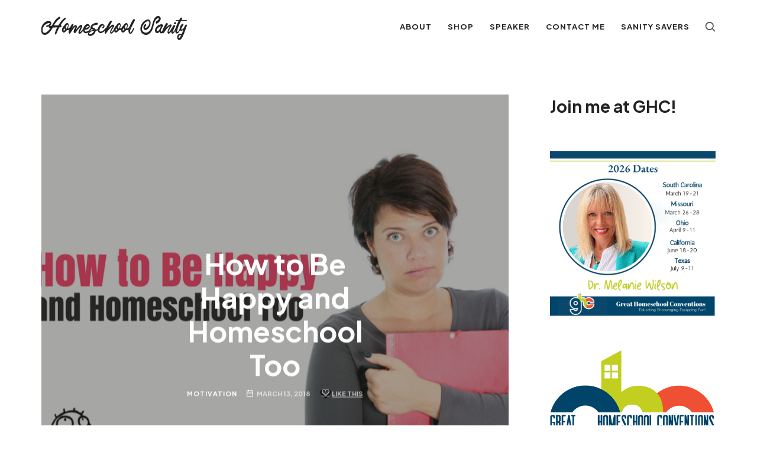

--- FILE ---
content_type: text/html; charset=UTF-8
request_url: https://homeschoolsanity.com/happy/
body_size: 13537
content:
<!doctype html>
<html lang="en-US" class="no-featured-area is-header-small is-body-full-width is-single-post-title-default is-post-title-align-center is-post-media-fixed is-blog-text-align-left is-meta-with-icons is-header-light is-header-full-width is-header-parallax-no is-menu-sticky is-menu-fixed-width is-menu-align-right is-menu-light is-submenu-light is-submenu-align-left is-menu-uppercase is-featured-area-fixed is-slider-buttons-center-margin is-slider-buttons-rounded is-slider-buttons-dark is-slider-title-default is-slider-parallax is-slider-title-none-uppercase is-slider-more-link-show is-slider-more-link-button-style is-slider-text-align-center is-slider-v-align-center is-slider-h-align-center is-link-box-title-default is-link-box-title-transform-none is-link-box-text-align-center is-link-box-v-align-center is-link-box-parallax is-intro-align-center is-intro-text-dark is-intro-parallax-no is-more-link-button-style is-about-author-minimal is-related-posts-parallax is-related-posts-overflow is-share-links-boxed is-tagcloud-minimal is-nav-single-rounded is-nav-single-no-animated is-comments-minimal is-comments-image-rounded is-comment-form-boxed is-comment-form-boxed-solid is-sidebar-right is-sidebar-sticky is-sidebar-align-left is-widget-title-align-left is-widget-bottomline is-trending-posts-default is-footer-subscribe-light is-footer-widgets-align-left is-footer-full-width is-meta-uppercase is-sub-menu-ani-blur-in-up is-menu-hover-borders is-menu-hover-borders-round" data-title-ratio="0.5" data-link-box-title-ratio="0.5" data-generic-button-style="" data-header-bg-shape="">
<head>
	<meta charset="UTF-8">
					<meta name="viewport" content="width=device-width, initial-scale=1">
				<link rel="profile" href="http://gmpg.org/xfn/11">
	<meta name='robots' content='index, follow, max-image-preview:large, max-snippet:-1, max-video-preview:-1' />

	<!-- This site is optimized with the Yoast SEO Premium plugin v26.8 (Yoast SEO v26.8) - https://yoast.com/product/yoast-seo-premium-wordpress/ -->
	<title>How to Be Happy and Homeschool Too - Homeschool Sanity</title>
	<link rel="canonical" href="https://homeschoolsanity.com/happy/" />
	<meta property="og:locale" content="en_US" />
	<meta property="og:type" content="article" />
	<meta property="og:title" content="How to Be Happy and Homeschool Too" />
	<meta property="og:description" content="Hey homeschoolers! This week our topic is how to be happy and homeschool too. Wait a minute. Are you wondering if I&#039;m suggesting that happiness and homeschooling are mutually exclusive? Yep. That&#039;s exactly what I&#039;m suggesting. I&#039;m thankful my friends Andy and Kendra Fletcher were the first to be honest about it, saying that homeschooling can be a buzz kill. [button link=&#8221;http://ultimateradioshow.com/happy&#8221; type=&#8221;big&#8221; color=&#8221;orange&#8221; newwindow=&#8221;yes&#8221;]... Read More" />
	<meta property="og:url" content="https://homeschoolsanity.com/happy/" />
	<meta property="og:site_name" content="Homeschool Sanity" />
	<meta property="article:author" content="http://facebook.com/motivatedhomeschooler" />
	<meta property="article:published_time" content="2018-03-13T05:00:42+00:00" />
	<meta property="og:image" content="https://homeschoolsanity.com/wp-content/uploads/2018/03/How-to-Be-Happy-FB.png" />
	<meta property="og:image:width" content="940" />
	<meta property="og:image:height" content="788" />
	<meta property="og:image:type" content="image/png" />
	<meta name="author" content="Dr. Mel" />
	<meta name="twitter:card" content="summary_large_image" />
	<meta name="twitter:creator" content="@psychowith6" />
	<meta name="twitter:label1" content="Written by" />
	<meta name="twitter:data1" content="Dr. Mel" />
	<meta name="twitter:label2" content="Est. reading time" />
	<meta name="twitter:data2" content="2 minutes" />
	<script type="application/ld+json" class="yoast-schema-graph">{"@context":"https://schema.org","@graph":[{"@type":"Article","@id":"https://homeschoolsanity.com/happy/#article","isPartOf":{"@id":"https://homeschoolsanity.com/happy/"},"author":{"name":"Dr. Mel","@id":"https://homeschoolsanity.com/#/schema/person/7b8fb1f3b8250ed1d25e857825ed2a09"},"headline":"How to Be Happy and Homeschool Too","datePublished":"2018-03-13T05:00:42+00:00","mainEntityOfPage":{"@id":"https://homeschoolsanity.com/happy/"},"wordCount":495,"image":{"@id":"https://homeschoolsanity.com/happy/#primaryimage"},"thumbnailUrl":"https://homeschoolsanity.com/wp-content/uploads/2018/03/How-to-Be-Happy-FB.png","articleSection":["Motivation"],"inLanguage":"en-US"},{"@type":"WebPage","@id":"https://homeschoolsanity.com/happy/","url":"https://homeschoolsanity.com/happy/","name":"How to Be Happy and Homeschool Too - Homeschool Sanity","isPartOf":{"@id":"https://homeschoolsanity.com/#website"},"primaryImageOfPage":{"@id":"https://homeschoolsanity.com/happy/#primaryimage"},"image":{"@id":"https://homeschoolsanity.com/happy/#primaryimage"},"thumbnailUrl":"https://homeschoolsanity.com/wp-content/uploads/2018/03/How-to-Be-Happy-FB.png","datePublished":"2018-03-13T05:00:42+00:00","author":{"@id":"https://homeschoolsanity.com/#/schema/person/7b8fb1f3b8250ed1d25e857825ed2a09"},"breadcrumb":{"@id":"https://homeschoolsanity.com/happy/#breadcrumb"},"inLanguage":"en-US","potentialAction":[{"@type":"ReadAction","target":["https://homeschoolsanity.com/happy/"]}]},{"@type":"ImageObject","inLanguage":"en-US","@id":"https://homeschoolsanity.com/happy/#primaryimage","url":"https://homeschoolsanity.com/wp-content/uploads/2018/03/How-to-Be-Happy-FB.png","contentUrl":"https://homeschoolsanity.com/wp-content/uploads/2018/03/How-to-Be-Happy-FB.png","width":940,"height":788},{"@type":"BreadcrumbList","@id":"https://homeschoolsanity.com/happy/#breadcrumb","itemListElement":[{"@type":"ListItem","position":1,"name":"Home","item":"https://homeschoolsanity.com/"},{"@type":"ListItem","position":2,"name":"How to Be Happy and Homeschool Too"}]},{"@type":"WebSite","@id":"https://homeschoolsanity.com/#website","url":"https://homeschoolsanity.com/","name":"Homeschool Sanity","description":"A Podcast for Happier, Healthier Homeschooling","potentialAction":[{"@type":"SearchAction","target":{"@type":"EntryPoint","urlTemplate":"https://homeschoolsanity.com/?s={search_term_string}"},"query-input":{"@type":"PropertyValueSpecification","valueRequired":true,"valueName":"search_term_string"}}],"inLanguage":"en-US"},{"@type":"Person","@id":"https://homeschoolsanity.com/#/schema/person/7b8fb1f3b8250ed1d25e857825ed2a09","name":"Dr. Mel","image":{"@type":"ImageObject","inLanguage":"en-US","@id":"https://homeschoolsanity.com/#/schema/person/image/","url":"https://secure.gravatar.com/avatar/9d89006d29e4b6c06abae849cf8f9681c9a859df60daec524c8fb6380d87cdeb?s=96&d=mm&r=g","contentUrl":"https://secure.gravatar.com/avatar/9d89006d29e4b6c06abae849cf8f9681c9a859df60daec524c8fb6380d87cdeb?s=96&d=mm&r=g","caption":"Dr. Mel"},"sameAs":["http://psychowith6.com","http://facebook.com/motivatedhomeschooler","https://x.com/psychowith6"],"url":"https://homeschoolsanity.com/author/melphd/"}]}</script>
	<!-- / Yoast SEO Premium plugin. -->


<link rel='dns-prefetch' href='//homeschoolsanity.com' />
<link rel='dns-prefetch' href='//fonts.googleapis.com' />
<link rel="alternate" type="application/rss+xml" title="Homeschool Sanity &raquo; Feed" href="https://homeschoolsanity.com/feed/" />
<link rel="alternate" type="application/rss+xml" title="Homeschool Sanity &raquo; Comments Feed" href="https://homeschoolsanity.com/comments/feed/" />
<link rel="alternate" title="oEmbed (JSON)" type="application/json+oembed" href="https://homeschoolsanity.com/wp-json/oembed/1.0/embed?url=https%3A%2F%2Fhomeschoolsanity.com%2Fhappy%2F" />
<link rel="alternate" title="oEmbed (XML)" type="text/xml+oembed" href="https://homeschoolsanity.com/wp-json/oembed/1.0/embed?url=https%3A%2F%2Fhomeschoolsanity.com%2Fhappy%2F&#038;format=xml" />
<style id='wp-img-auto-sizes-contain-inline-css' type='text/css'>
img:is([sizes=auto i],[sizes^="auto," i]){contain-intrinsic-size:3000px 1500px}
/*# sourceURL=wp-img-auto-sizes-contain-inline-css */
</style>
<style id='wp-emoji-styles-inline-css' type='text/css'>

	img.wp-smiley, img.emoji {
		display: inline !important;
		border: none !important;
		box-shadow: none !important;
		height: 1em !important;
		width: 1em !important;
		margin: 0 0.07em !important;
		vertical-align: -0.1em !important;
		background: none !important;
		padding: 0 !important;
	}
/*# sourceURL=wp-emoji-styles-inline-css */
</style>
<link rel='stylesheet' id='wp-block-library-css' href='https://homeschoolsanity.com/wp-includes/css/dist/block-library/style.min.css?ver=6.9' type='text/css' media='all' />
<style id='classic-theme-styles-inline-css' type='text/css'>
/*! This file is auto-generated */
.wp-block-button__link{color:#fff;background-color:#32373c;border-radius:9999px;box-shadow:none;text-decoration:none;padding:calc(.667em + 2px) calc(1.333em + 2px);font-size:1.125em}.wp-block-file__button{background:#32373c;color:#fff;text-decoration:none}
/*# sourceURL=/wp-includes/css/classic-themes.min.css */
</style>
<link rel='stylesheet' id='activecampaign-form-block-css' href='https://homeschoolsanity.com/wp-content/plugins/activecampaign-subscription-forms/activecampaign-form-block/build/style-index.css?ver=1763663241' type='text/css' media='all' />
<style id='global-styles-inline-css' type='text/css'>
:root{--wp--preset--aspect-ratio--square: 1;--wp--preset--aspect-ratio--4-3: 4/3;--wp--preset--aspect-ratio--3-4: 3/4;--wp--preset--aspect-ratio--3-2: 3/2;--wp--preset--aspect-ratio--2-3: 2/3;--wp--preset--aspect-ratio--16-9: 16/9;--wp--preset--aspect-ratio--9-16: 9/16;--wp--preset--color--black: #000000;--wp--preset--color--cyan-bluish-gray: #abb8c3;--wp--preset--color--white: #ffffff;--wp--preset--color--pale-pink: #f78da7;--wp--preset--color--vivid-red: #cf2e2e;--wp--preset--color--luminous-vivid-orange: #ff6900;--wp--preset--color--luminous-vivid-amber: #fcb900;--wp--preset--color--light-green-cyan: #7bdcb5;--wp--preset--color--vivid-green-cyan: #00d084;--wp--preset--color--pale-cyan-blue: #8ed1fc;--wp--preset--color--vivid-cyan-blue: #0693e3;--wp--preset--color--vivid-purple: #9b51e0;--wp--preset--gradient--vivid-cyan-blue-to-vivid-purple: linear-gradient(135deg,rgb(6,147,227) 0%,rgb(155,81,224) 100%);--wp--preset--gradient--light-green-cyan-to-vivid-green-cyan: linear-gradient(135deg,rgb(122,220,180) 0%,rgb(0,208,130) 100%);--wp--preset--gradient--luminous-vivid-amber-to-luminous-vivid-orange: linear-gradient(135deg,rgb(252,185,0) 0%,rgb(255,105,0) 100%);--wp--preset--gradient--luminous-vivid-orange-to-vivid-red: linear-gradient(135deg,rgb(255,105,0) 0%,rgb(207,46,46) 100%);--wp--preset--gradient--very-light-gray-to-cyan-bluish-gray: linear-gradient(135deg,rgb(238,238,238) 0%,rgb(169,184,195) 100%);--wp--preset--gradient--cool-to-warm-spectrum: linear-gradient(135deg,rgb(74,234,220) 0%,rgb(151,120,209) 20%,rgb(207,42,186) 40%,rgb(238,44,130) 60%,rgb(251,105,98) 80%,rgb(254,248,76) 100%);--wp--preset--gradient--blush-light-purple: linear-gradient(135deg,rgb(255,206,236) 0%,rgb(152,150,240) 100%);--wp--preset--gradient--blush-bordeaux: linear-gradient(135deg,rgb(254,205,165) 0%,rgb(254,45,45) 50%,rgb(107,0,62) 100%);--wp--preset--gradient--luminous-dusk: linear-gradient(135deg,rgb(255,203,112) 0%,rgb(199,81,192) 50%,rgb(65,88,208) 100%);--wp--preset--gradient--pale-ocean: linear-gradient(135deg,rgb(255,245,203) 0%,rgb(182,227,212) 50%,rgb(51,167,181) 100%);--wp--preset--gradient--electric-grass: linear-gradient(135deg,rgb(202,248,128) 0%,rgb(113,206,126) 100%);--wp--preset--gradient--midnight: linear-gradient(135deg,rgb(2,3,129) 0%,rgb(40,116,252) 100%);--wp--preset--font-size--small: 13px;--wp--preset--font-size--medium: 20px;--wp--preset--font-size--large: 36px;--wp--preset--font-size--x-large: 42px;--wp--preset--spacing--20: 0.44rem;--wp--preset--spacing--30: 0.67rem;--wp--preset--spacing--40: 1rem;--wp--preset--spacing--50: 1.5rem;--wp--preset--spacing--60: 2.25rem;--wp--preset--spacing--70: 3.38rem;--wp--preset--spacing--80: 5.06rem;--wp--preset--shadow--natural: 6px 6px 9px rgba(0, 0, 0, 0.2);--wp--preset--shadow--deep: 12px 12px 50px rgba(0, 0, 0, 0.4);--wp--preset--shadow--sharp: 6px 6px 0px rgba(0, 0, 0, 0.2);--wp--preset--shadow--outlined: 6px 6px 0px -3px rgb(255, 255, 255), 6px 6px rgb(0, 0, 0);--wp--preset--shadow--crisp: 6px 6px 0px rgb(0, 0, 0);}:where(.is-layout-flex){gap: 0.5em;}:where(.is-layout-grid){gap: 0.5em;}body .is-layout-flex{display: flex;}.is-layout-flex{flex-wrap: wrap;align-items: center;}.is-layout-flex > :is(*, div){margin: 0;}body .is-layout-grid{display: grid;}.is-layout-grid > :is(*, div){margin: 0;}:where(.wp-block-columns.is-layout-flex){gap: 2em;}:where(.wp-block-columns.is-layout-grid){gap: 2em;}:where(.wp-block-post-template.is-layout-flex){gap: 1.25em;}:where(.wp-block-post-template.is-layout-grid){gap: 1.25em;}.has-black-color{color: var(--wp--preset--color--black) !important;}.has-cyan-bluish-gray-color{color: var(--wp--preset--color--cyan-bluish-gray) !important;}.has-white-color{color: var(--wp--preset--color--white) !important;}.has-pale-pink-color{color: var(--wp--preset--color--pale-pink) !important;}.has-vivid-red-color{color: var(--wp--preset--color--vivid-red) !important;}.has-luminous-vivid-orange-color{color: var(--wp--preset--color--luminous-vivid-orange) !important;}.has-luminous-vivid-amber-color{color: var(--wp--preset--color--luminous-vivid-amber) !important;}.has-light-green-cyan-color{color: var(--wp--preset--color--light-green-cyan) !important;}.has-vivid-green-cyan-color{color: var(--wp--preset--color--vivid-green-cyan) !important;}.has-pale-cyan-blue-color{color: var(--wp--preset--color--pale-cyan-blue) !important;}.has-vivid-cyan-blue-color{color: var(--wp--preset--color--vivid-cyan-blue) !important;}.has-vivid-purple-color{color: var(--wp--preset--color--vivid-purple) !important;}.has-black-background-color{background-color: var(--wp--preset--color--black) !important;}.has-cyan-bluish-gray-background-color{background-color: var(--wp--preset--color--cyan-bluish-gray) !important;}.has-white-background-color{background-color: var(--wp--preset--color--white) !important;}.has-pale-pink-background-color{background-color: var(--wp--preset--color--pale-pink) !important;}.has-vivid-red-background-color{background-color: var(--wp--preset--color--vivid-red) !important;}.has-luminous-vivid-orange-background-color{background-color: var(--wp--preset--color--luminous-vivid-orange) !important;}.has-luminous-vivid-amber-background-color{background-color: var(--wp--preset--color--luminous-vivid-amber) !important;}.has-light-green-cyan-background-color{background-color: var(--wp--preset--color--light-green-cyan) !important;}.has-vivid-green-cyan-background-color{background-color: var(--wp--preset--color--vivid-green-cyan) !important;}.has-pale-cyan-blue-background-color{background-color: var(--wp--preset--color--pale-cyan-blue) !important;}.has-vivid-cyan-blue-background-color{background-color: var(--wp--preset--color--vivid-cyan-blue) !important;}.has-vivid-purple-background-color{background-color: var(--wp--preset--color--vivid-purple) !important;}.has-black-border-color{border-color: var(--wp--preset--color--black) !important;}.has-cyan-bluish-gray-border-color{border-color: var(--wp--preset--color--cyan-bluish-gray) !important;}.has-white-border-color{border-color: var(--wp--preset--color--white) !important;}.has-pale-pink-border-color{border-color: var(--wp--preset--color--pale-pink) !important;}.has-vivid-red-border-color{border-color: var(--wp--preset--color--vivid-red) !important;}.has-luminous-vivid-orange-border-color{border-color: var(--wp--preset--color--luminous-vivid-orange) !important;}.has-luminous-vivid-amber-border-color{border-color: var(--wp--preset--color--luminous-vivid-amber) !important;}.has-light-green-cyan-border-color{border-color: var(--wp--preset--color--light-green-cyan) !important;}.has-vivid-green-cyan-border-color{border-color: var(--wp--preset--color--vivid-green-cyan) !important;}.has-pale-cyan-blue-border-color{border-color: var(--wp--preset--color--pale-cyan-blue) !important;}.has-vivid-cyan-blue-border-color{border-color: var(--wp--preset--color--vivid-cyan-blue) !important;}.has-vivid-purple-border-color{border-color: var(--wp--preset--color--vivid-purple) !important;}.has-vivid-cyan-blue-to-vivid-purple-gradient-background{background: var(--wp--preset--gradient--vivid-cyan-blue-to-vivid-purple) !important;}.has-light-green-cyan-to-vivid-green-cyan-gradient-background{background: var(--wp--preset--gradient--light-green-cyan-to-vivid-green-cyan) !important;}.has-luminous-vivid-amber-to-luminous-vivid-orange-gradient-background{background: var(--wp--preset--gradient--luminous-vivid-amber-to-luminous-vivid-orange) !important;}.has-luminous-vivid-orange-to-vivid-red-gradient-background{background: var(--wp--preset--gradient--luminous-vivid-orange-to-vivid-red) !important;}.has-very-light-gray-to-cyan-bluish-gray-gradient-background{background: var(--wp--preset--gradient--very-light-gray-to-cyan-bluish-gray) !important;}.has-cool-to-warm-spectrum-gradient-background{background: var(--wp--preset--gradient--cool-to-warm-spectrum) !important;}.has-blush-light-purple-gradient-background{background: var(--wp--preset--gradient--blush-light-purple) !important;}.has-blush-bordeaux-gradient-background{background: var(--wp--preset--gradient--blush-bordeaux) !important;}.has-luminous-dusk-gradient-background{background: var(--wp--preset--gradient--luminous-dusk) !important;}.has-pale-ocean-gradient-background{background: var(--wp--preset--gradient--pale-ocean) !important;}.has-electric-grass-gradient-background{background: var(--wp--preset--gradient--electric-grass) !important;}.has-midnight-gradient-background{background: var(--wp--preset--gradient--midnight) !important;}.has-small-font-size{font-size: var(--wp--preset--font-size--small) !important;}.has-medium-font-size{font-size: var(--wp--preset--font-size--medium) !important;}.has-large-font-size{font-size: var(--wp--preset--font-size--large) !important;}.has-x-large-font-size{font-size: var(--wp--preset--font-size--x-large) !important;}
:where(.wp-block-post-template.is-layout-flex){gap: 1.25em;}:where(.wp-block-post-template.is-layout-grid){gap: 1.25em;}
:where(.wp-block-term-template.is-layout-flex){gap: 1.25em;}:where(.wp-block-term-template.is-layout-grid){gap: 1.25em;}
:where(.wp-block-columns.is-layout-flex){gap: 2em;}:where(.wp-block-columns.is-layout-grid){gap: 2em;}
:root :where(.wp-block-pullquote){font-size: 1.5em;line-height: 1.6;}
/*# sourceURL=global-styles-inline-css */
</style>
<link rel='stylesheet' id='irecommendthis-css' href='https://homeschoolsanity.com/wp-content/plugins/i-recommend-this/assets/css/irecommendthis-heart.css?ver=4.0.1' type='text/css' media='all' />
<link rel='stylesheet' id='st-widget-css' href='https://homeschoolsanity.com/wp-content/plugins/share-this/css/style.css?ver=6.9' type='text/css' media='all' />
<link rel='stylesheet' id='podcasty-font-this-july-css' href='https://homeschoolsanity.com/wp-content/themes/podcasty/css/fonts/this-july/stylesheet.css?ver=6.9' type='text/css' media='all' />
<link rel='stylesheet' id='podcasty-font-texgyreadventor-css' href='https://homeschoolsanity.com/wp-content/themes/podcasty/css/fonts/texgyreadventor/stylesheet.css?ver=6.9' type='text/css' media='all' />
<link rel='stylesheet' id='podcasty-font-now-css' href='https://homeschoolsanity.com/wp-content/themes/podcasty/css/fonts/now/stylesheet.css?ver=6.9' type='text/css' media='all' />
<link rel='stylesheet' id='podcasty-fonts-css' href='//fonts.googleapis.com/css?family=Plus+Jakarta+Sans%3A100%2C100i%2C200%2C200i%2C300%2C300i%2C400%2C400i%2C500%2C500i%2C600%2C600i%2C700%2C700i%2C800%2C800i%2C900%2C900i%7CJost%3A100%2C100i%2C200%2C200i%2C300%2C300i%2C400%2C400i%2C500%2C500i%2C600%2C600i%2C700%2C700i%2C800%2C800i%2C900%2C900i&#038;ver=6.9' type='text/css' media='all' />
<link rel='stylesheet' id='normalize-css' href='https://homeschoolsanity.com/wp-content/themes/podcasty/css/normalize.css?ver=6.9' type='text/css' media='all' />
<link rel='stylesheet' id='bootstrap-css' href='https://homeschoolsanity.com/wp-content/themes/podcasty/css/bootstrap.css?ver=6.9' type='text/css' media='all' />
<link rel='stylesheet' id='fluidbox-css' href='https://homeschoolsanity.com/wp-content/themes/podcasty/js/fluidbox/fluidbox.css?ver=6.9' type='text/css' media='all' />
<link rel='stylesheet' id='fontello-css' href='https://homeschoolsanity.com/wp-content/themes/podcasty/css/fonts/fontello/css/fontello.css?ver=6.9' type='text/css' media='all' />
<link rel='stylesheet' id='magnific-popup-css' href='https://homeschoolsanity.com/wp-content/themes/podcasty/js/jquery.magnific-popup/magnific-popup.css?ver=6.9' type='text/css' media='all' />
<link rel='stylesheet' id='owl-carousel-css' href='https://homeschoolsanity.com/wp-content/themes/podcasty/js/owl-carousel/owl.carousel.css?ver=6.9' type='text/css' media='all' />
<link rel='stylesheet' id='podcasty-main-css' href='https://homeschoolsanity.com/wp-content/themes/podcasty/css/main.css?ver=6.9' type='text/css' media='all' />
<link rel='stylesheet' id='podcasty-768-css' href='https://homeschoolsanity.com/wp-content/themes/podcasty/css/768.css?ver=6.9' type='text/css' media='all' />
<link rel='stylesheet' id='podcasty-992-css' href='https://homeschoolsanity.com/wp-content/themes/podcasty/css/992.css?ver=6.9' type='text/css' media='all' />
<link rel='stylesheet' id='podcasty-style-css' href='https://homeschoolsanity.com/wp-content/themes/podcasty/style.css?ver=6.9' type='text/css' media='all' />
<style id='podcasty-style-inline-css' type='text/css'>
.site-title { font-family: 'This July', sans-serif; }

.nav-menu, .entry-meta, .owl-nav, label, .page-links, .navigation, .entry-title i, .site-info, .filters { font-family: 'Plus Jakarta Sans'; }

.widget-title { font-family: 'TeXGyreAdventor', sans-serif; }

h1, .entry-title, .footer-subscribe h3, .widget_categories ul li, .widget_recent_entries ul li a, .widget_pages ul li, .widget_nav_menu ul li, .widget_archive ul li, .widget_most_recommended_posts ul li a, .widget_calendar table caption, .tptn_title, .nav-single a, .widget_recent_comments ul li, .widget_product_categories ul li, .widget_meta ul li, .widget_rss ul a.rsswidget { font-family: 'Plus Jakarta Sans'; }

h2, h3, h4, h5, h6, blockquote, .tab-titles { font-family: 'Plus Jakarta Sans'; }

.slider-box .entry-title { font-family: 'Now', sans-serif; }

.link-box .entry-title { font-family: 'Now', sans-serif; }

.button, button, html .elementor-button, html .ekit-wid-con .elementskit-btn, html .ekit-wid-con .ekit_creative_button, .more-link { font-family: 'Jost'; }

@media screen and (min-width: 992px) { .site-header .site-title { font-size: 40px; } }

@media screen and (min-width: 992px) { .is-header-smaller .site-header.clone .site-title { font-size: 40px; } }

@media screen and (min-width: 992px) { html { font-size: 16px; } }

@media screen and (min-width: 992px) { .nav-menu > ul { font-size: 13px; } }

@media screen and (min-width: 992px) { .blog-stream .entry-content { font-size: 16px; } }

@media screen and (min-width: 992px) { .blog-stream.blog-small .entry-content { font-size: 14px; } }

.widget-title { font-size: 13px; }

@media screen and (min-width: 992px) { .nav-menu ul ul { font-size: 11px; } }

.site-footer .site-info { font-size: 13px; }

.site-title { font-weight: 400; }

h1, .entry-title, .footer-subscribe h3 { font-weight: 700; }

h2, h3, h4, h5, h6, blockquote, .comment-meta .fn { font-weight: 700; }

.slider-box .entry-title { font-weight: 700; }

.widget-title { font-weight: 700; }

@media screen and (min-width: 992px) { .nav-menu > ul { font-weight: 700; } }

@media screen and (min-width: 992px) { .nav-menu ul ul { font-weight: 600; } }

.link-box .entry-title { font-weight: 700; }

.site-footer .site-info { font-weight: 700; }

.entry-meta { font-weight: 700; }

@media screen and (min-width: 992px) { .nav-menu ul ul { letter-spacing: 1px; } }

.widget-title { letter-spacing: 3px; }

.site-footer .site-info { letter-spacing: 3px; }

h1, .entry-title, .footer-subscribe h3, .widget_categories ul li, .widget_recent_entries ul li, .widget_pages ul li, .widget_archive ul li, .widget_calendar table caption, .tptn_title, .nav-single a { text-transform: none; }

.layout-medium, .is-header-row .header-wrap-inner, .is-header-small .header-wrap-inner, .is-menu-bar.is-menu-fixed-bg .menu-wrap, .is-header-fixed-width .header-wrap, .is-header-fixed-width.is-menu-bar .site-navigation, .is-header-float-box:not(.is-header-float-box-menu) .site-header:not(.clone) .header-wrap, .is-header-float-box.is-menu-bar .site-header:not(.clone) .site-navigation:not(.clone), .is-body-boxed .site, .is-body-boxed .header-wrap, .is-body-boxed.is-menu-bar .site-navigation, .is-body-boxed:not(.is-menu-bar) .site-header, .is-middle-boxed .site-main, .intro-content, .is-footer-boxed .site-footer, .is-content-boxed .site-main .layout-fixed, .top-bar .top-bar-wrap, .is-top-bar-fixed .top-bar, .is-top-bar-fixed-bg .top-bar, .is-menu-bottom.is-menu-bottom-overflow .site-header:not(.clone) .site-navigation:not(.clone) .menu-wrap, .site-branding-wrap, .is-header-border-fixed .header-wrap:after, .is-header-border-fixed .menu-wrap:after, html .tutor-container, html .lp-content-area, html .learn-press-breadcrumb { max-width: 1140px; margin-left: auto; margin-right: auto; }

a { color: #d84156; }

a:hover { color: #c60035; }

.site-header .header-wrap { background-color: #ffffff; }

html:not(.is-menu-bottom) .site-header .header-bg-shape { color: #ffffff; }

@media screen and (min-width: 992px) { .nav-menu > ul > li.current-menu-item > a { color: #3f372f !important; } }

@media screen and (min-width: 992px) { .nav-menu li.current-menu-item > a .link-text:before { background-color: #eaa991 !important; border-color: #eaa991 !important; } }

@media screen and (min-width: 992px) { html .nav-menu > ul > li > a:hover, .nav-menu > ul > li.has-submenu:hover > a { color: #2d2d2d; } }

@media screen and (min-width: 992px) { html.loaded .nav-menu ul li a .link-text:before, .nav-menu li.has-submenu:hover > a .link-text:before { background-color: #ffd7c1; border-color: #ffd7c1; } }

body { background: #ffffff; }

.site .footer-subscribe { background: #ffffff; }

.top-bar, .top-bar select option { background-color: #171717; }

.header-wrap:after { color: #222222; }

.is-menu-bar .menu-wrap:after { color: #222222; }
/*# sourceURL=podcasty-style-inline-css */
</style>
<link rel='stylesheet' id='ekit-widget-styles-css' href='https://homeschoolsanity.com/wp-content/plugins/elementskit-lite/widgets/init/assets/css/widget-styles.css?ver=3.7.8' type='text/css' media='all' />
<link rel='stylesheet' id='ekit-responsive-css' href='https://homeschoolsanity.com/wp-content/plugins/elementskit-lite/widgets/init/assets/css/responsive.css?ver=3.7.8' type='text/css' media='all' />
<script type="text/javascript" src="https://homeschoolsanity.com/wp-includes/js/jquery/jquery.min.js?ver=3.7.1" id="jquery-core-js"></script>
<script type="text/javascript" src="https://homeschoolsanity.com/wp-includes/js/jquery/jquery-migrate.min.js?ver=3.4.1" id="jquery-migrate-js"></script>
<link rel="https://api.w.org/" href="https://homeschoolsanity.com/wp-json/" /><link rel="alternate" title="JSON" type="application/json" href="https://homeschoolsanity.com/wp-json/wp/v2/posts/761" /><link rel="EditURI" type="application/rsd+xml" title="RSD" href="https://homeschoolsanity.com/xmlrpc.php?rsd" />
<meta name="generator" content="WordPress 6.9" />
<link rel='shortlink' href='https://homeschoolsanity.com/?p=761' />
<script charset="utf-8" type="text/javascript">var switchTo5x=true;</script>
<script charset="utf-8" type="text/javascript" src="http://w.sharethis.com/button/buttons.js"></script>
<script charset="utf-8" type="text/javascript">stLight.options({"publisher":"wp.94ff6c0c-5b53-4d73-9e0d-9492177591d5","doNotCopy":false,"hashAddressBar":true,"doNotHash":false});var st_type="wordpress4.3";</script>
<meta name="generator" content="Elementor 3.34.4; features: e_font_icon_svg, additional_custom_breakpoints; settings: css_print_method-external, google_font-enabled, font_display-swap">
			<style>
				.e-con.e-parent:nth-of-type(n+4):not(.e-lazyloaded):not(.e-no-lazyload),
				.e-con.e-parent:nth-of-type(n+4):not(.e-lazyloaded):not(.e-no-lazyload) * {
					background-image: none !important;
				}
				@media screen and (max-height: 1024px) {
					.e-con.e-parent:nth-of-type(n+3):not(.e-lazyloaded):not(.e-no-lazyload),
					.e-con.e-parent:nth-of-type(n+3):not(.e-lazyloaded):not(.e-no-lazyload) * {
						background-image: none !important;
					}
				}
				@media screen and (max-height: 640px) {
					.e-con.e-parent:nth-of-type(n+2):not(.e-lazyloaded):not(.e-no-lazyload),
					.e-con.e-parent:nth-of-type(n+2):not(.e-lazyloaded):not(.e-no-lazyload) * {
						background-image: none !important;
					}
				}
			</style>
			</head>

<body class="wp-singular post-template-default single single-post postid-761 single-format-standard wp-custom-logo wp-theme-podcasty elementor-default elementor-kit-2766">
		    <div id="page" class="hfeed site">
				
        <header id="masthead" class="site-header" role="banner">
						<div class="header-wrap" data-parallax-video="">
				<div class="header-wrap-inner">
					<div class="site-branding">
						<div class="site-branding-wrap">
							<div class="site-branding-left">
															</div> <!-- .site-branding-left -->
							
							<div class="site-branding-center">
																				<h1 class="site-title">
													<a href="https://homeschoolsanity.com/" rel="home">
														<span class="screen-reader-text">
															Homeschool Sanity														</span>
														<span class="site-title-text">
															Homeschool Sanity														</span>
													</a>
												</h1> <!-- .site-title -->
																			
								<p class="site-description">
									A Podcast for Happier, Healthier Homeschooling								</p> <!-- .site-description -->
							</div> <!-- .site-branding-center -->
							
							<div class="site-branding-right">
															</div> <!-- .site-branding-right -->
						</div> <!-- .site-branding-wrap -->
					</div> <!-- .site-branding -->
					
					<nav id="site-navigation" class="main-navigation site-navigation" role="navigation">
						<div class="menu-wrap">
							<div class="layout-medium">
								<a class="menu-toggle">
									<span class="lines"></span>
								</a> <!-- .menu-toggle -->
								
								<div class="nav-menu"><ul id="menu-top" class=""><li id="menu-item-21" class="menu-item menu-item-type-custom menu-item-object-custom menu-item-21"><a href="http://homeschoolsanity.com/about">About</a></li>
<li id="menu-item-19" class="menu-item menu-item-type-custom menu-item-object-custom menu-item-19"><a href="http://funtolearnbooks.com">Shop</a></li>
<li id="menu-item-22" class="menu-item menu-item-type-custom menu-item-object-custom menu-item-22"><a href="https://greathomeschoolconventions.com/?utm_source=Melanie%20Wilson&#038;utm_medium=website&#038;utm_campaign=website-link">Speaker</a></li>
<li id="menu-item-23" class="menu-item menu-item-type-custom menu-item-object-custom menu-item-23"><a href="https://homeschoolsanity.com/contact">Contact Me</a></li>
<li id="menu-item-2740" class="menu-item menu-item-type-custom menu-item-object-custom menu-item-2740"><a href="https://funtolearnbooks.activehosted.com/f/55">Sanity Savers</a></li>
</ul></div>											<a class="search-toggle toggle-link"></a>
											
											<div class="search-container">
												<div class="search-box">
													<form class="search-form" method="get" action="https://homeschoolsanity.com/">
														<label>
															<span>
																Search for															</span>
															<input type="search" id="search-field" name="s" placeholder="type and hit enter">
														</label>
														<input type="submit" class="search-submit" value="Search">
													</form> <!-- .search-form -->
												</div> <!-- .search-box -->
											</div> <!-- .search-container -->
																	</div> <!-- .layout-medium -->
						</div> <!-- .menu-wrap -->
					</nav> <!-- #site-navigation .main-navigation .site-navigation -->
				</div> <!-- .header-wrap-inner -->
			</div> <!-- .header-wrap -->
        </header> <!-- #masthead .site-header -->

<div id="main" class="site-main">
	<div class="layout-medium">
		<div id="primary" class="content-area with-sidebar">
			<div id="content" class="site-content" role="main">
				<article id="post-761" class="post-761 post type-post status-publish format-standard has-post-thumbnail hentry category-motivation is-cat-link-regular">
					<div class="hentry-wrap">
									<div class="post-header post-header-overlay post-header-overlay-inline is-post-dark is-cat-link-regular">
								<div class="post-thumbnail" style="background-image: url(https://homeschoolsanity.com/wp-content/uploads/2018/03/How-to-Be-Happy-FB.png);" data-medium-image="https://homeschoolsanity.com/wp-content/uploads/2018/03/How-to-Be-Happy-FB.png" data-large-image="https://homeschoolsanity.com/wp-content/uploads/2018/03/How-to-Be-Happy-FB.png">
					<div class="post-wrap">
									<header class="entry-header" >
				<h1 class="entry-title">How to Be Happy and Homeschool Too</h1>					<div class="entry-meta below-title">
										<span class="cat-links">
					<span class="prefix">
						in					</span>
					<a href="https://homeschoolsanity.com/category/motivation/" rel="category tag">Motivation</a>				</span> <!-- .cat-links -->
						<span class="posted-on">
				<span class="prefix">
					on				</span>
				<a href="https://homeschoolsanity.com/happy/" rel="bookmark">
					<time class="entry-date published" datetime="2018-03-13T05:00:42+00:00">
						March 13, 2018					</time>
					<time class="updated" datetime="2018-03-13T01:44:10+00:00">
						March 13, 2018					</time>
				</a>
			</span> <!-- .posted-on -->
						<span class="entry-like">
					<div class="irecommendthis-wrapper"><a href="#" class="irecommendthis irecommendthis-post-761" data-post-id="761" data-like="Like this" data-unlike="Unlike this" aria-label="Like this" title="Like this"><span class="irecommendthis-count count-zero" style="display: none;">0</span> <span class="irecommendthis-suffix">Like this</span></a></div>				</span> <!-- .entry-like -->
								</div> <!-- .entry-meta .below-title -->
							</header> <!-- .entry-header -->
								<span class="scrolldown"></span> <!-- .scrolldown -->
					</div> <!-- .post-wrap -->
				</div> <!-- .post-thumbnail -->
						</div> <!-- .post-header -->
								<div class="entry-content">
							<p class="no-break"><span class='st_facebook' st_title='How to Be Happy and Homeschool Too' st_url='https://homeschoolsanity.com/happy/'></span><span st_via='Psychowith6' st_username='Psychowith6' class='st_twitter' st_title='How to Be Happy and Homeschool Too' st_url='https://homeschoolsanity.com/happy/'></span><span class='st_email' st_title='How to Be Happy and Homeschool Too' st_url='https://homeschoolsanity.com/happy/'></span><span class='st_sharethis' st_title='How to Be Happy and Homeschool Too' st_url='https://homeschoolsanity.com/happy/'></span><span class='st_fblike' st_title='How to Be Happy and Homeschool Too' st_url='https://homeschoolsanity.com/happy/'></span><span class='st_plusone' st_title='How to Be Happy and Homeschool Too' st_url='https://homeschoolsanity.com/happy/'></span><span class='st_pinterest' st_title='How to Be Happy and Homeschool Too' st_url='https://homeschoolsanity.com/happy/'></span></p><p>Hey homeschoolers!</p>
<p>This week our topic is how to be happy and homeschool too. Wait a minute. Are you wondering if I'm suggesting that happiness and homeschooling are mutually exclusive? Yep. That's exactly what I'm suggesting. I'm thankful my friends Andy and Kendra Fletcher were the first to be honest about it, saying that <a href="http://ultimateradioshow.com/homeschoolingirl-episode-2-homeschooling-is-a-buzzkill/">homeschooling can be a buzz kill</a>.</p>
<p><a href="http://ultimateradioshow.com/happy"><img fetchpriority="high" decoding="async" class="aligncenter size-large wp-image-762" src="http://homeschoolsanity.com/wp-content/uploads/2018/03/How-to-Be-Happy-and-Homeschool-POD-683x1024.png" alt="" width="683" height="1024" srcset="https://homeschoolsanity.com/wp-content/uploads/2018/03/How-to-Be-Happy-and-Homeschool-POD-683x1024.png 683w, https://homeschoolsanity.com/wp-content/uploads/2018/03/How-to-Be-Happy-and-Homeschool-POD-200x300.png 200w, https://homeschoolsanity.com/wp-content/uploads/2018/03/How-to-Be-Happy-and-Homeschool-POD.png 735w" sizes="(max-width: 683px) 100vw, 683px" /></a></p>
<p style="text-align: center;">[button link=&#8221;http://ultimateradioshow.com/happy&#8221; type=&#8221;big&#8221; color=&#8221;orange&#8221; newwindow=&#8221;yes&#8221;] Listen to the podcast[/button]</p>
<p>Before we dig in, I want to thank our sponsor for this episode, the movie <a href="http://fathomevents.com">Ice Dragon: Legend of the Blue Daisies</a>.  I also want to invite you to meet me at a Great Homeschool Convention in Cincinnati in April or St. Louis in July. If you want to stalk me at both conferences, go ahead! I'll be speaking about motivating your students, managing parental anger, and managing frustration in your child. Find my booth by looking for Fun to Learn Books. Register for the conference today by going to <a href="http://greathomeschoolconventions.com">greathomeschoolconventions.com</a>.</p>
<p>This is the time where most podcasters make a shameless plug for a product they're selling. My plug isn't shameless at all. In fact I think it's shameFULL if you don't already own The Organized Homeschool Life Planner. My planner was designed to create happiness. Each day the planner directs us to spend time with the Lord. We thank Him for the blessings we have (which is proven to create happiness, by the way). We read the word He has for us and write it down so we can remember it. We can then write any worries we have as a prayer. I use this space for truth journaling. I hear from so many of you who struggle to make time for the Lord. I love that The Organized Homeschool Life Planner makes it easy! Learn more by going to <a href="http://psychowith6.com/tohlplanner">Psychowith6.com/TOHL planner</a>.</p>
<p>Time for a word from our sponsor. The animated feature, ‘ICE DRAGON: LEGEND OF THE BLUE DAISIES,’ blooms on big screens nationwide for a two-day family-friendly adventure. Take an amazing journey to an enchanted world that holds a secret…where hope is in a song! In select cinemas nationwide March 24th and 26th only. Tickets are on sale now at <a href="http://fathomevents.com">fathomevents.com</a>.  If you missed the live event, purchase a copy for your home library on Blue Ray, Digital or DVD.  Visit <a href="http://icedragonmovie.com">IceDragonMovie.com</a> for free resources for the kids.</p>
<h2>Homeschool Happiness Resources</h2>
<p><iframe style="width: 120px; height: 240px;" src="//ws-na.amazon-adsystem.com/widgets/q?ServiceVersion=20070822&OneJS=1&Operation=GetAdHtml&MarketPlace=US&source=ss&ref=as_ss_li_til&ad_type=product_link&tracking_id=psychowith606-20&marketplace=amazon&region=US&placement=B00FLYWNYQ&asins=B00FLYWNYQ&linkId=fd79a8f7f1f3d42680e413aa65b3c6cd&show_border=true&link_opens_in_new_window=true" width="300" height="150" frameborder="0" marginwidth="0" marginheight="0" scrolling="no"></iframe></p>
<p><a href="http://ultimateradioshow.com/depression-and-the-homeschooling-mom/">the episode I did on depression for Homeschooling in Real Life</a></p>
<p style="text-align: left;"><a href="https://psychowith6.com/project-life-scrapbooking-for-busy-people/">[Read how I still fit scrapbooking into my busy life]</a></p>
<p>&nbsp;</p>
<p><a href="https://psychowith6.com/6-of-the-best-short-workouts-you-can-do-at-home/"><img decoding="async" class="wp-image-8797 size-medium alignleft" src="https://psychowith6.com/wp-content/uploads/6-of-the-Best-Short-Workouts-You-Can-Do-at-Home-200x300.jpg" alt="6 of the Best Short Workouts You Can Do at Home" width="200" height="300" /></a></p>
<p><a href="https://well.blogs.nytimes.com/2012/07/25/the-10-minute-workout-times-three/">A recent study demonstrated that three vigorous ten-minute walks were more effective than a longer walking session at a moderate pace.</a></p>
<p><a href="https://www.youtube.com/watch?v=6FShHzukDhg&list=PLE8C6A85F8406BAA2">Christian Zumba</a></p>
<p>&nbsp;</p>
<p style="text-align: left;"><a href="https://psychowith6.com/how-to-homeschool-through-hormones/">[Read how to homeschool through hormones]</a></p>
<h2></h2>
<h2></h2>
<p>&nbsp;</p>
<p>&nbsp;</p>
<p><strong>Which of these happiness tips are you going to practice today? </strong>Tell us in <a href="http://facebook.com/groups/homeschoolsanitygroup">the Homeschool Sanity Facebook Group</a>.</p>
						</div> <!-- .entry-content -->
					</div> <!-- .hentry-wrap -->
											<nav class="nav-single">
																	<div class="nav-previous">
																									<a class="nav-image-link" href="https://homeschoolsanity.com/newinterest/">
															<img alt="Interest-led learning" src="https://homeschoolsanity.com/wp-content/uploads/2018/02/Interest-Led-LEarning-FB.png">
														</a> <!-- .nav-image-link -->
													<div class="nav-desc"><h4>Previous Post</h4><a href="https://homeschoolsanity.com/newinterest/" rel="prev"><span class="meta-nav">&#8592;</span> Interest-Led Learning: Homeschooling, the First Year</a></div>														<a class="nav-overlay-link" href="https://homeschoolsanity.com/newinterest/" rel="prev">
															Interest-Led Learning: Homeschooling, the First Year														</a> <!-- .nav-overlay-link -->
																							</div> <!-- .nav-previous -->
																
																	<div class="nav-next">
																									<a class="nav-image-link" href="https://homeschoolsanity.com/hatestowrite/">
															<img alt="" src="https://homeschoolsanity.com/wp-content/uploads/2018/03/6-REASONS-CHILD-HATES-TO-WRITE-POD.png">
														</a> <!-- .nav-image-link -->
													<div class="nav-desc"><h4>Next Post</h4><a href="https://homeschoolsanity.com/hatestowrite/" rel="next">6 Reasons Your Child Hates to Write and What to Do About It <span class="meta-nav">&#8594;</span></a></div>														<a class="nav-overlay-link" href="https://homeschoolsanity.com/hatestowrite/" rel="next">
															6 Reasons Your Child Hates to Write and What to Do About It														</a> <!-- .nav-overlay-link -->
																							</div> <!-- .nav-next -->
															</nav> <!-- .nav-single -->
									</article> <!-- .post -->
							</div> <!-- #content .site-content -->
		</div> <!-- #primary .content-area -->
			<div id="secondary" class="widget-area sidebar" role="complementary">
				<div class="sidebar-wrap">
					<div class="sidebar-content">
						<aside id="block-4" class="widget widget_block">
<h2 class="wp-block-heading" id="h-join-me-at-ghc">Join me at GHC!</h2>
</aside><aside id="block-5" class="widget widget_block widget_media_image">
<figure class="wp-block-image size-full"><img decoding="async" width="1800" height="1800" src="https://homeschoolsanity.com/wp-content/uploads/2025/10/GHC-2026-button.png" alt="" class="wp-image-5928" srcset="https://homeschoolsanity.com/wp-content/uploads/2025/10/GHC-2026-button.png 1800w, https://homeschoolsanity.com/wp-content/uploads/2025/10/GHC-2026-button-300x300.png 300w, https://homeschoolsanity.com/wp-content/uploads/2025/10/GHC-2026-button-1024x1024.png 1024w, https://homeschoolsanity.com/wp-content/uploads/2025/10/GHC-2026-button-150x150.png 150w, https://homeschoolsanity.com/wp-content/uploads/2025/10/GHC-2026-button-768x768.png 768w, https://homeschoolsanity.com/wp-content/uploads/2025/10/GHC-2026-button-1536x1536.png 1536w, https://homeschoolsanity.com/wp-content/uploads/2025/10/GHC-2026-button-1060x1060.png 1060w, https://homeschoolsanity.com/wp-content/uploads/2025/10/GHC-2026-button-550x550.png 550w, https://homeschoolsanity.com/wp-content/uploads/2025/10/GHC-2026-button-500x500.png 500w, https://homeschoolsanity.com/wp-content/uploads/2025/10/GHC-2026-button-1080x1080.png 1080w" sizes="(max-width: 1800px) 100vw, 1800px" /></figure>
</aside><aside id="block-8" class="widget widget_block widget_media_image">
<figure class="wp-block-image size-full"><a href="https://greathomeschoolconventions.com/?utm_source=Melanie%20Wilson&amp;utm_medium=website&amp;utm_campaign=website-link"><img loading="lazy" decoding="async" width="1024" height="921" src="https://homeschoolsanity.com/wp-content/uploads/2024/10/GHC-logo-main-3-color-1024.png" alt="" class="wp-image-2584" srcset="https://homeschoolsanity.com/wp-content/uploads/2024/10/GHC-logo-main-3-color-1024.png 1024w, https://homeschoolsanity.com/wp-content/uploads/2024/10/GHC-logo-main-3-color-1024-300x270.png 300w, https://homeschoolsanity.com/wp-content/uploads/2024/10/GHC-logo-main-3-color-1024-768x691.png 768w" sizes="(max-width: 1024px) 100vw, 1024px" /></a></figure>
</aside><aside id="search-2" class="widget widget_search"><form role="search" method="get" class="search-form" action="https://homeschoolsanity.com/">
				<label>
					<span class="screen-reader-text">Search for:</span>
					<input type="search" class="search-field" placeholder="Search &hellip;" value="" name="s" />
				</label>
				<input type="submit" class="search-submit" value="Search" />
			</form></aside><aside id="categories-2" class="widget widget_categories"><h3 class="widget-title"><span>Categories</span></h3><form action="https://homeschoolsanity.com" method="get"><label class="screen-reader-text" for="cat">Categories</label><select  name='cat' id='cat' class='postform'>
	<option value='-1'>Select Category</option>
	<option class="level-0" value="1753">Blog</option>
	<option class="level-0" value="2">Christian Parenting</option>
	<option class="level-0" value="147">Christmas</option>
	<option class="level-0" value="81">Curriculum</option>
	<option class="level-0" value="1742">Extracurricular Activities</option>
	<option class="level-0" value="72">Faith</option>
	<option class="level-0" value="192">High School</option>
	<option class="level-0" value="216">Homeschooling in the News</option>
	<option class="level-0" value="14">How to Homeschool</option>
	<option class="level-0" value="1743">Life Skills</option>
	<option class="level-0" value="63">Marriage</option>
	<option class="level-0" value="463">Middle School</option>
	<option class="level-0" value="4">Motivation</option>
	<option class="level-0" value="207">New Homeschoolers</option>
	<option class="level-0" value="1745">News</option>
	<option class="level-0" value="50">Organizing</option>
	<option class="level-0" value="218">Parenting</option>
	<option class="level-0" value="1746">Podcast</option>
	<option class="level-0" value="1592">Preschool</option>
	<option class="level-0" value="217">Reading &amp; Writing</option>
	<option class="level-0" value="481">Sanity</option>
	<option class="level-0" value="1741">Social &amp; Emotional Skills</option>
	<option class="level-0" value="44">Special Needs</option>
	<option class="level-0" value="145">Special Topics</option>
	<option class="level-0" value="143">Thanksgiving</option>
	<option class="level-0" value="67">Time Management</option>
	<option class="level-0" value="650">Trust Project</option>
	<option class="level-0" value="1">Uncategorized</option>
</select>
</form><script type="text/javascript">
/* <![CDATA[ */

( ( dropdownId ) => {
	const dropdown = document.getElementById( dropdownId );
	function onSelectChange() {
		setTimeout( () => {
			if ( 'escape' === dropdown.dataset.lastkey ) {
				return;
			}
			if ( dropdown.value && parseInt( dropdown.value ) > 0 && dropdown instanceof HTMLSelectElement ) {
				dropdown.parentElement.submit();
			}
		}, 250 );
	}
	function onKeyUp( event ) {
		if ( 'Escape' === event.key ) {
			dropdown.dataset.lastkey = 'escape';
		} else {
			delete dropdown.dataset.lastkey;
		}
	}
	function onClick() {
		delete dropdown.dataset.lastkey;
	}
	dropdown.addEventListener( 'keyup', onKeyUp );
	dropdown.addEventListener( 'click', onClick );
	dropdown.addEventListener( 'change', onSelectChange );
})( "cat" );

//# sourceURL=WP_Widget_Categories%3A%3Awidget
/* ]]> */
</script>
</aside><aside id="block-3" class="widget widget_block">
<div class="wp-block-media-text alignwide is-stacked-on-mobile"><figure class="wp-block-media-text__media"></figure><div class="wp-block-media-text__content">
<p></p>
</div></div>
</aside><aside id="block-9" class="widget widget_block"><div class="wp-widget-group__inner-blocks"></div></aside>					</div> <!-- .sidebar-content -->
				</div> <!-- .sidebar-wrap -->
			</div> <!-- #secondary .widget-area .sidebar -->
			</div> <!-- layout -->
</div> <!-- #main .site-main -->

	
        <footer id="colophon" class="site-footer" role="contentinfo">
									<div class="site-info">
							
<p>@2025 Homeschool Sanity</p>
						</div> <!-- .site-info -->
							</footer> <!-- #colophon .site-footer -->
	</div>
<script type="speculationrules">
{"prefetch":[{"source":"document","where":{"and":[{"href_matches":"/*"},{"not":{"href_matches":["/wp-*.php","/wp-admin/*","/wp-content/uploads/*","/wp-content/*","/wp-content/plugins/*","/wp-content/themes/podcasty/*","/*\\?(.+)"]}},{"not":{"selector_matches":"a[rel~=\"nofollow\"]"}},{"not":{"selector_matches":".no-prefetch, .no-prefetch a"}}]},"eagerness":"conservative"}]}
</script>
			<script>
				const lazyloadRunObserver = () => {
					const lazyloadBackgrounds = document.querySelectorAll( `.e-con.e-parent:not(.e-lazyloaded)` );
					const lazyloadBackgroundObserver = new IntersectionObserver( ( entries ) => {
						entries.forEach( ( entry ) => {
							if ( entry.isIntersecting ) {
								let lazyloadBackground = entry.target;
								if( lazyloadBackground ) {
									lazyloadBackground.classList.add( 'e-lazyloaded' );
								}
								lazyloadBackgroundObserver.unobserve( entry.target );
							}
						});
					}, { rootMargin: '200px 0px 200px 0px' } );
					lazyloadBackgrounds.forEach( ( lazyloadBackground ) => {
						lazyloadBackgroundObserver.observe( lazyloadBackground );
					} );
				};
				const events = [
					'DOMContentLoaded',
					'elementor/lazyload/observe',
				];
				events.forEach( ( event ) => {
					document.addEventListener( event, lazyloadRunObserver );
				} );
			</script>
			<script type="text/javascript" id="site_tracking-js-extra">
/* <![CDATA[ */
var php_data = {"ac_settings":{"tracking_actid":649133775,"site_tracking_default":1,"site_tracking":1},"user_email":""};
//# sourceURL=site_tracking-js-extra
/* ]]> */
</script>
<script type="text/javascript" src="https://homeschoolsanity.com/wp-content/plugins/activecampaign-subscription-forms/site_tracking.js?ver=6.9" id="site_tracking-js"></script>
<script type="text/javascript" id="irecommendthis-js-extra">
/* <![CDATA[ */
var irecommendthis = {"nonce":"88acb8188c","ajaxurl":"https://homeschoolsanity.com/wp-admin/admin-ajax.php","options":"{\"add_to_posts\":\"0\",\"add_to_other\":\"0\",\"text_zero_suffix\":\"Like this\",\"text_one_suffix\":\"Like\",\"text_more_suffix\":\"Likes\",\"link_title_new\":\"Like this\",\"link_title_active\":\"Unlike this\",\"disable_css\":\"0\",\"hide_zero\":\"1\",\"enable_unique_ip\":\"0\",\"recommend_style\":\"1\"}","removal_delay":"250"};
//# sourceURL=irecommendthis-js-extra
/* ]]> */
</script>
<script type="text/javascript" src="https://homeschoolsanity.com/wp-content/plugins/i-recommend-this/assets/js/irecommendthis.js?ver=4.0.1" id="irecommendthis-js"></script>
<script type="text/javascript" src="https://homeschoolsanity.com/wp-content/themes/podcasty/js/jquery.fitvids.js" id="fitvids-js"></script>
<script type="text/javascript" src="https://homeschoolsanity.com/wp-content/themes/podcasty/js/jarallax.min.js" id="jarallax-js"></script>
<script type="text/javascript" src="https://homeschoolsanity.com/wp-content/themes/podcasty/js/jarallax-video.min.js" id="jarallax-video-js"></script>
<script type="text/javascript" src="https://homeschoolsanity.com/wp-content/themes/podcasty/js/fluidbox/jquery.fluidbox.min.js" id="fluidbox-js"></script>
<script type="text/javascript" src="https://homeschoolsanity.com/wp-content/themes/podcasty/js/jquery-validation/jquery.validate.js" id="jqueryvalidation-js"></script>
<script type="text/javascript" id="jqueryvalidation-js-after">
/* <![CDATA[ */
(function($) { "use strict";
$.extend($.validator.messages, {
required: "This field is required.",
remote: "Please fix this field.",
email: "Please enter a valid email address.",
url: "Please enter a valid URL.",
date: "Please enter a valid date.",
dateISO: "Please enter a valid date ( ISO ).",
number: "Please enter a valid number.",
digits: "Please enter only digits.",
equalTo: "Please enter the same value again.",
maxlength: $.validator.format("Please enter no more than {0} characters."),
minlength: $.validator.format("Please enter at least {0} characters."),
rangelength: $.validator.format("Please enter a value between {0} and {1} characters long."),
range: $.validator.format("Please enter a value between {0} and {1}."),
max: $.validator.format("Please enter a value less than or equal to {0}."),
min: $.validator.format("Please enter a value greater than or equal to {0}."),
step: $.validator.format("Please enter a multiple of {0}.")
});
})(jQuery);
//# sourceURL=jqueryvalidation-js-after
/* ]]> */
</script>
<script type="text/javascript" src="https://homeschoolsanity.com/wp-content/themes/podcasty/js/isotope.pkgd.min.js" id="isotope-js"></script>
<script type="text/javascript" src="https://homeschoolsanity.com/wp-content/themes/podcasty/js/jquery.magnific-popup/jquery.magnific-popup.min.js" id="magnific-popup-js"></script>
<script type="text/javascript" src="https://homeschoolsanity.com/wp-content/themes/podcasty/js/owl-carousel/owl.carousel.min.js" id="owl-carousel-js"></script>
<script type="text/javascript" src="https://homeschoolsanity.com/wp-includes/js/imagesloaded.min.js?ver=5.0.0" id="imagesloaded-js"></script>
<script type="text/javascript" src="https://homeschoolsanity.com/wp-content/themes/podcasty/js/jquery.collagePlus.min.js" id="collagePlus-js"></script>
<script type="text/javascript" src="https://homeschoolsanity.com/wp-content/themes/podcasty/js/jquery.fittext.js" id="fittext-js"></script>
<script type="text/javascript" src="https://homeschoolsanity.com/wp-content/themes/podcasty/js/resize-sensor.js" id="resize-sensor-js"></script>
<script type="text/javascript" src="https://homeschoolsanity.com/wp-content/themes/podcasty/js/jquery.sticky-sidebar.min.js" id="sticky-sidebar-js"></script>
<script type="text/javascript" src="https://homeschoolsanity.com/wp-content/themes/podcasty/js/main.js" id="podcasty-main-js"></script>
<script type="text/javascript" src="https://homeschoolsanity.com/wp-content/plugins/elementskit-lite/libs/framework/assets/js/frontend-script.js?ver=3.7.8" id="elementskit-framework-js-frontend-js"></script>
<script type="text/javascript" id="elementskit-framework-js-frontend-js-after">
/* <![CDATA[ */
		var elementskit = {
			resturl: 'https://homeschoolsanity.com/wp-json/elementskit/v1/',
		}

		
//# sourceURL=elementskit-framework-js-frontend-js-after
/* ]]> */
</script>
<script type="text/javascript" src="https://homeschoolsanity.com/wp-content/plugins/elementskit-lite/widgets/init/assets/js/widget-scripts.js?ver=3.7.8" id="ekit-widget-scripts-js"></script>
<script id="wp-emoji-settings" type="application/json">
{"baseUrl":"https://s.w.org/images/core/emoji/17.0.2/72x72/","ext":".png","svgUrl":"https://s.w.org/images/core/emoji/17.0.2/svg/","svgExt":".svg","source":{"concatemoji":"https://homeschoolsanity.com/wp-includes/js/wp-emoji-release.min.js?ver=6.9"}}
</script>
<script type="module">
/* <![CDATA[ */
/*! This file is auto-generated */
const a=JSON.parse(document.getElementById("wp-emoji-settings").textContent),o=(window._wpemojiSettings=a,"wpEmojiSettingsSupports"),s=["flag","emoji"];function i(e){try{var t={supportTests:e,timestamp:(new Date).valueOf()};sessionStorage.setItem(o,JSON.stringify(t))}catch(e){}}function c(e,t,n){e.clearRect(0,0,e.canvas.width,e.canvas.height),e.fillText(t,0,0);t=new Uint32Array(e.getImageData(0,0,e.canvas.width,e.canvas.height).data);e.clearRect(0,0,e.canvas.width,e.canvas.height),e.fillText(n,0,0);const a=new Uint32Array(e.getImageData(0,0,e.canvas.width,e.canvas.height).data);return t.every((e,t)=>e===a[t])}function p(e,t){e.clearRect(0,0,e.canvas.width,e.canvas.height),e.fillText(t,0,0);var n=e.getImageData(16,16,1,1);for(let e=0;e<n.data.length;e++)if(0!==n.data[e])return!1;return!0}function u(e,t,n,a){switch(t){case"flag":return n(e,"\ud83c\udff3\ufe0f\u200d\u26a7\ufe0f","\ud83c\udff3\ufe0f\u200b\u26a7\ufe0f")?!1:!n(e,"\ud83c\udde8\ud83c\uddf6","\ud83c\udde8\u200b\ud83c\uddf6")&&!n(e,"\ud83c\udff4\udb40\udc67\udb40\udc62\udb40\udc65\udb40\udc6e\udb40\udc67\udb40\udc7f","\ud83c\udff4\u200b\udb40\udc67\u200b\udb40\udc62\u200b\udb40\udc65\u200b\udb40\udc6e\u200b\udb40\udc67\u200b\udb40\udc7f");case"emoji":return!a(e,"\ud83e\u1fac8")}return!1}function f(e,t,n,a){let r;const o=(r="undefined"!=typeof WorkerGlobalScope&&self instanceof WorkerGlobalScope?new OffscreenCanvas(300,150):document.createElement("canvas")).getContext("2d",{willReadFrequently:!0}),s=(o.textBaseline="top",o.font="600 32px Arial",{});return e.forEach(e=>{s[e]=t(o,e,n,a)}),s}function r(e){var t=document.createElement("script");t.src=e,t.defer=!0,document.head.appendChild(t)}a.supports={everything:!0,everythingExceptFlag:!0},new Promise(t=>{let n=function(){try{var e=JSON.parse(sessionStorage.getItem(o));if("object"==typeof e&&"number"==typeof e.timestamp&&(new Date).valueOf()<e.timestamp+604800&&"object"==typeof e.supportTests)return e.supportTests}catch(e){}return null}();if(!n){if("undefined"!=typeof Worker&&"undefined"!=typeof OffscreenCanvas&&"undefined"!=typeof URL&&URL.createObjectURL&&"undefined"!=typeof Blob)try{var e="postMessage("+f.toString()+"("+[JSON.stringify(s),u.toString(),c.toString(),p.toString()].join(",")+"));",a=new Blob([e],{type:"text/javascript"});const r=new Worker(URL.createObjectURL(a),{name:"wpTestEmojiSupports"});return void(r.onmessage=e=>{i(n=e.data),r.terminate(),t(n)})}catch(e){}i(n=f(s,u,c,p))}t(n)}).then(e=>{for(const n in e)a.supports[n]=e[n],a.supports.everything=a.supports.everything&&a.supports[n],"flag"!==n&&(a.supports.everythingExceptFlag=a.supports.everythingExceptFlag&&a.supports[n]);var t;a.supports.everythingExceptFlag=a.supports.everythingExceptFlag&&!a.supports.flag,a.supports.everything||((t=a.source||{}).concatemoji?r(t.concatemoji):t.wpemoji&&t.twemoji&&(r(t.twemoji),r(t.wpemoji)))});
//# sourceURL=https://homeschoolsanity.com/wp-includes/js/wp-emoji-loader.min.js
/* ]]> */
</script>
</body>
</html>

--- FILE ---
content_type: application/javascript
request_url: https://prism.app-us1.com/?a=649133775&u=https%3A%2F%2Fhomeschoolsanity.com%2Fhappy%2F
body_size: 123
content:
window.visitorGlobalObject=window.visitorGlobalObject||window.prismGlobalObject;window.visitorGlobalObject.setVisitorId('b1c4924d-a7e2-4c64-b45c-24e4e2407cf7', '649133775');window.visitorGlobalObject.setWhitelistedServices('tracking', '649133775');